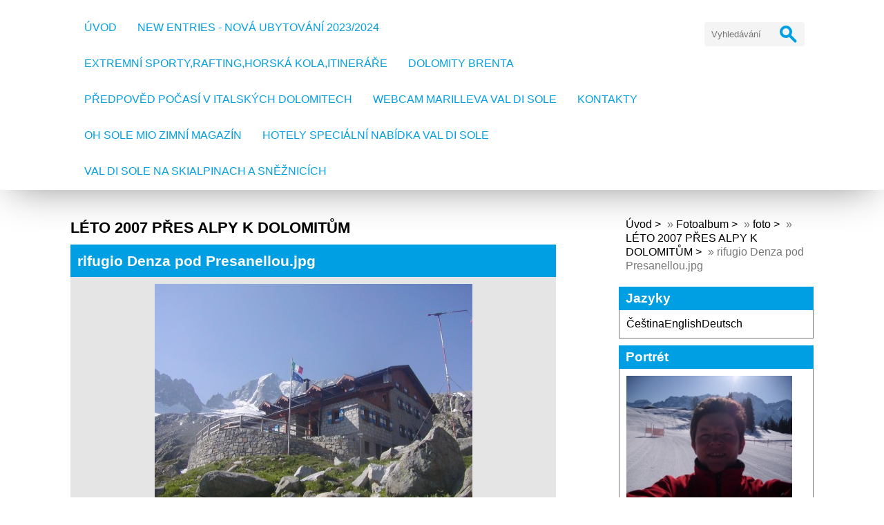

--- FILE ---
content_type: text/html; charset=UTF-8
request_url: https://www.valdisole.cz/fotoalbum/foto/leto-2008-pres-alpy-k-dolomitum/rifugio-denza-pod-presanellou.jpg.html
body_size: 7678
content:
<!DOCTYPE html>
<html lang="cs">
	<head>
		<title>VAL DI SOLE UBYTOVÁNÍ - Fotoalbum - foto - LÉTO 2007 PŘES ALPY K DOLOMITŮM - rifugio Denza pod Presanellou.jpg</title>
		<meta charset="utf-8">
		<meta http-equiv="X-UA-Compatible" content="IE=edge">
		<meta name="viewport" content="width=device-width, initial-scale=1.0">
		<meta name="copyright" content="eStranky">
        <meta name="description" content="Základní informace o Val di Sole v Italském Trentínu, o dolomitech Brenta,národních parcích dello Stelvio a Adamello Brenta.Nabídka levného ubytování v lyžařském a turistickém centru Marilleva,apartmány na passo Tonále,v Mezzaně,Commezzaduře a ve Folgaridě.Agentura zajištuje zimní lyžařské a letní turistické,cykloturistické,vodácké pobyty.K dispozici má itineráře ferrat v Dolomitech Brenta,cyklostezek pro MTB a popis obtížností na řece Noce." />
        <meta name="keywords" content="apartmány,val di sole,ubytovani marilleva,levné ubytování Itálie,residence Marilleva 1400,residence Commezzadura,lyzovani Italie,valdisole italie" />
        <meta name="robots" content="all,follow" />
        <meta name="author" content="www.valdisole.cz" />
        <link href="/rss/articles/data.xml" rel="alternate" type="application/rss+xml" title="Všechny příspěvky" /><link href="/rss/articles/photos.xml" rel="alternate" type="application/rss+xml" title="Fotografie" /><link href="/rss/articles/comments.xml" rel="alternate" type="application/rss+xml" title="Komentáře" />
        <link rel="stylesheet" href="https://s3a.estranky.cz/css/d1000000404.css?nc=1050477676" type="text/css" /><style type="text/css">#content .hero {
    background-image: url('/img/ulogo.865243.jpeg');
}</style><style type="text/css"></style><style type="text/css"></style>
<link rel="stylesheet" href="//code.jquery.com/ui/1.12.1/themes/base/jquery-ui.css">
<script src="//code.jquery.com/jquery-1.12.4.js"></script>
<script src="//code.jquery.com/ui/1.12.1/jquery-ui.js"></script>
<script type="text/javascript" src="https://s3c.estranky.cz/js/ui.js?nc=1" id="index_script" ></script><meta property="og:title" content="rifugio Denza pod Presanellou.jpg" />
<meta property="og:type" content="article" />
<meta property="og:url" content="https://www.valdisole.cz/fotoalbum/foto/leto-2008-pres-alpy-k-dolomitum/rifugio-denza-pod-presanellou.jpg.html" />
<meta property="og:image" content="https://www.valdisole.cz/img/tiny/75.jpg" />
<meta property="og:site_name" content="VAL DI SOLE UBYTOVÁNÍ" />
<meta property="og:description" content="" />
			<script type="text/javascript">
				dataLayer = [{
					'subscription': 'true',
				}];
			</script>
			
        <link href="https://fonts.googleapis.com/css?family=Roboto+Condensed" rel="stylesheet">
        <link rel="stylesheet" href="https://cdnjs.cloudflare.com/ajax/libs/font-awesome/4.7.0/css/font-awesome.min.css">
	</head>
	
	<body class=" contact-active color_a">

    <!-- Wrapping the whole page, may have fixed or fluid width -->
    <div id="whole-page">

        

        <!-- Because of the matter of accessibility (text browsers,
        voice readers) we include a link leading to the page content and
        navigation } you'll probably want to hide them using display: none
        in your stylesheet -->

        <a href="#articles" class="accessibility-links">Jdi na obsah</a>
        <a href="#navigation" class="accessibility-links">Jdi na menu</a>

        <!-- Wrapping the document's visible part -->
        <div id="document">

            <!-- header -->
            <header class="header p-1 color_a">
                <div class="header-inner">
                    
                    <a href="/" class="logo"></a>
                    
                    <span class="color_b" style="display: none"></span>
                    
                    <script>
                        const COLOR = window.getComputedStyle(document.querySelector(".color_b")).getPropertyValue("background-color");
                        const COLOR_DEFAULT = "#009fe3";
                    </script>
                    
                    <!-- Hamburger icon -->
    <button type="button" class="menu-toggle" onclick="menuToggle()" id="menu-toggle">
    	<span></span>
    	<span></span>
    	<span></span>
    </button>

<!-- Such navigation allows both horizontal and vertical rendering -->
<div id="navigation">
    <div class="inner_frame color_a">
        
        <nav>
            <menu class="menu-type-standard">
                <li class=" dropdown">
    <a href="/">Úvod</a>
    
</li><li class=" dropdown">
    <a href="/clanky/new-entries---nova-ubytovani-2023-2024/">NEW ENTRIES - NOVÁ UBYTOVÁNÍ 2023/2024</a>
    
</li><li class=" dropdown">
    <a href="/clanky/extremni-sporty_rafting_horska-kola_itinerare.html">EXTREMNÍ SPORTY,RAFTING,HORSKÁ KOLA,ITINERÁŘE</a>
    
</li><li class=" dropdown">
    <a href="/clanky/dolomity--brenta.html">DOLOMITY  BRENTA</a>
    
</li><li class=" dropdown">
    <a href="/clanky/pocasi-alpy-a-dolomity-trentino.html">PŘEDPOVĚD POČASÍ V ITALSKÝCH DOLOMITECH</a>
    
</li><li class=" dropdown">
    <a href="/clanky/webcam-marilleva-val-di-sole.html">WEBCAM MARILLEVA VAL DI SOLE</a>
    
</li><li class=" dropdown">
    <a href="/clanky/kontakty.html">KONTAKTY</a>
    
</li><li class=" dropdown">
    <a href="/clanky/oh-sole-mio-zimni-magazin.html">OH SOLE MIO zimní magazín</a>
    
</li><li class=" dropdown">
    <a href="/clanky/hotely-specialni-nabidka-val-di-sole/">HOTELY SPECIÁLNÍ NABÍDKA VAL DI SOLE</a>
    
</li><li class=" dropdown">
    <a href="/clanky/val-di-sole-na-skialpinach-a-sneznicich.html">VAL DI SOLE NA SKIALPINACH A SNĚŽNICÍCH</a>
    
</li>
                
                    <script>
                        // COLOR and COLOR_default have been declared in u_main_d (line: 56)
                    
                        const menuLink = document.querySelectorAll(".header .header-inner #navigation .inner_frame nav menu li a");
                        const menuLinkBorder = document.querySelectorAll(".header .header-inner #navigation .inner_frame nav menu li");
                        
                    	for(let i = 0; i < menuLink.length; i++) {
                            if (COLOR != "rgba(255, 255, 255, 0)" && COLOR != "rgba(0, 0, 0, 0)" && COLOR != "transparent") {
                                
                                menuLink[i].style.color = COLOR;
                                menuLinkBorder[i].style.color = COLOR;
                        
                            } else {
                                
                                menuLink[i].style.color = COLOR_DEFAULT;
                                menuLinkBorder[i].style.color = COLOR_DEFAULT;
                                
                            }
                        } 
                        
                    </script>
                    
            </menu>
        </nav>
        
    </div>
</div>
<!-- menu ending -->
                    
                    <!-- Search -->
<div id="search" class="section">
    <div class="inner_frame">
        <form action="https://katalog.estranky.cz/" method="post">
            <fieldset>
                <input type="hidden" id="uid" name="uid" value="160612" />
                <input name="key" id="key" placeholder="Vyhledávání" />
                <span class="clButton">
                    <div class="magGlass">
                        <span></span>
                        <span></span>
                    </div>
                    <input type="submit" id="sendsearch" value="Vyhledat"/>
                </span>
            </fieldset>
        </form>
    </div>
</div>

<script>
    
    const magGlass = document.querySelector(".header .header-inner #search fieldset .clButton .magGlass");
    const magGlassHolder = document.querySelector(".header .header-inner #search fieldset .clButton .magGlass span:nth-of-type(2)");
                       
    if (COLOR != "rgba(255, 255, 255, 0)" && COLOR != "rgba(0, 0, 0, 0)") {
        
        magGlass.style.color = COLOR;
        magGlassHolder.style.background = COLOR;

    } else {
        
        magGlass.style.color = COLOR_DEFAULT;
        magGlassHolder.style.background = COLOR_DEFAULT;
        
    }
    
</script>
<!-- /Search -->
                    
                    <span id="title-position" class="head-left"></span>
                </div>
            </header>
            <!-- /header -->

            <!-- main page content -->
            <main id="content">
                
                <div id="content-wrapper" class="">
                    
                    <script>
                        // Content wrapper
                        (!document.querySelector(".content-hp")) ? document.getElementById("content-wrapper").className = "content-wrapper p-1" : false;
                    </script>
                    
                    <script language="JavaScript" type="text/javascript">
  <!--
    index_setCookieData('index_curr_photo', 75);
  //-->
</script>

<div id="slide">
  <h2>LÉTO 2007 PŘES ALPY K DOLOMITŮM</h2>
  <div id="click">
    <h3 id="photo_curr_title" class="color_b">rifugio Denza pod Presanellou.jpg</h3>
    <div class="slide-img">
      <a href="/fotoalbum/foto/leto-2008-pres-alpy-k-dolomitum/presanella-na-me-porad-ceka.jpg.html#kotva" class="button_left" id="photo_prev_a" title="předchozí fotka">
	<i class="fa fa-angle-left fa-lg"></i>
</a>
      <a href="/fotoalbum/foto/leto-2008-pres-alpy-k-dolomitum/rifugio-denza-pod-presanellou.jpg.-.html" id="photo_curr_aa" onclick="return index_photo_open(this,'_fullsize');" >
      <img class="mySlides" src="/img/mid/75/rifugio-denza-pod-presanellou.jpg" alt="" id="photo_curr_img" />
</a>

      <a  href="/fotoalbum/foto/leto-2008-pres-alpy-k-dolomitum/tonale-24.06.2007-014.jpg.html#kotva" class="button_right" id="photo_next_a" title="další fotka">
	<i class="fa fa-angle-right fa-lg"></i>
</a>
      <br /> <!-- clear -->
    </div>
  </div>
  <!-- TODO: javascript -->
<script type="text/javascript">
  <!--
    var index_ss_type = "small";
    var index_ss_nexthref = "/fotoalbum/foto/leto-2008-pres-alpy-k-dolomitum/tonale-24.06.2007-014.jpg.html";
    var index_ss_firsthref = "/fotoalbum/foto/leto-2008-pres-alpy-k-dolomitum/a-je-tu-koza.jpg.html";
    index_ss_init ();
  //-->
</script>

  <div class="slidenav color_b">
    <div class="back" id="photo_prev_div">
      <a href="/fotoalbum/foto/leto-2008-pres-alpy-k-dolomitum/presanella-na-me-porad-ceka.jpg.html" id="photo_ns_prev_a">&larr; Předchozí</a>

    </div>
    <div class="forward" id="photo_next_div">
      <a href="/fotoalbum/foto/leto-2008-pres-alpy-k-dolomitum/tonale-24.06.2007-014.jpg.html" id="photo_ns_next_a">Další &rarr;</a>

    </div>
    <a href="/fotoalbum/foto/leto-2008-pres-alpy-k-dolomitum/">Zpět do složky</a>
    <br />
  </div>
  <div id="timenav">Automatické procházení:&nbsp;<a href="javascript: index_ss_start(3)">3</a>&nbsp;|&nbsp;<a href="javascript: index_ss_start(4)">4</a>&nbsp;|&nbsp;<a href="javascript: index_ss_start(5)">5</a>&nbsp;|&nbsp;<a href="javascript: index_ss_start(6)">6</a>&nbsp;|&nbsp;<a href="javascript: index_ss_start(7)">7</a>&nbsp;(čas ve vteřinách)</div>
<script type="text/javascript">
  <!--
    var index_ss_textpause = 'Automatické procházení:&nbsp;<a href="javascript: index_ss_pause()">pozastavit</a>';
    var index_ss_textcontinue = 'Automatické procházení:&nbsp;<a href="javascript: index_ss_continue()">pokračovat</a>';
    var index_ss_textalert = 'Je zobrazena poslední fotografie. Budete pokračovat od první.';
  //-->
</script>

  <p id="photo_curr_comment">
      Rifugio Denza od vesnicky Velon Val di Sole
    </p>
    <div class="fb-like" data-href="https://www.valdisole.cz/fotoalbum/foto/leto-2008-pres-alpy-k-dolomitum/rifugio-denza-pod-presanellou.jpg.html" data-layout="standard" data-show-faces="true" data-action="like" data-share="false" data-colorscheme="light"></div>
  <script type="text/javascript">
    <!--
      index_photo_init ();
    //-->
  </script>
</div>

                    
                </div>
                
                <!-- Additional modules -->
                <section class="modules p-1">
                    <div class="modules-in">
                        <!-- Breadcrumb navigation -->
<div id="breadcrumb-nav">
    <span class="breadcrumb-border">
        <a href="/">Úvod</a> &raquo; <a href="/fotoalbum/">Fotoalbum</a> &raquo; <a href="/fotoalbum/foto/">foto</a> &raquo; <a href="/fotoalbum/foto/leto-2008-pres-alpy-k-dolomitum/">LÉTO 2007 PŘES ALPY K DOLOMITŮM</a> &raquo; <span>rifugio Denza pod Presanellou.jpg</span>
    </span>
</div>
                        
                        
                        <!-- Languages -->
  <div id="languages" class="section">
    <h2 class="color_b">Jazyky
      <span id="nav-languages" class="decoration"></span>
    </h2>
    <div class="inner_frame">
      <a href="/">Čeština</a><a href="/en/">English</a><a href="/de/">Deutsch</a>
    </div>
  </div>
<!-- /Languages -->

                        <!-- Portrait -->
<div class="portret">
    <div>
		<div id="portrait" class="section">
            <h2 class="color_b">Portrét
                <span id="nav-portrait" class="portrait"></span>
            </h2>
            <div class="inner_frame">
                <a href="/clanky/kontakty.html">
                    <img src="/img/portrait.1.1510827668.jpeg" width="270" height="203" alt="Portrét" />
                </a>
            </div>
        </div>
 
    </div>
</div>
<!-- /Portrait -->
                        
                        
                        <!-- Last photo -->
<div id="last-photo" class="section">
    <h2 class="color_b">Poslední fotografie
        <span id="last-photo-decoration" class="decoration">
        </span></h2>
    <div class="inner_frame">
        <div class="inner_wrap">
            <div class="wrap-of-wrap">
                <div class="wrap-of-photo">
                    <a href="/fotoalbum/zima-2024-2025/">
                        <img src="/img/mid/3889/nik-.jpg" alt="nik " width="56" height="75" /></a>
                </div>
            </div>
            <span>
                <a href="/fotoalbum/zima-2024-2025/">ZIMA 2024/2025</a>
            </span>
        </div>
    </div>
</div>
<!-- /Last photo -->
                        <!-- Photo album -->
  <div id="photo-album-nav" class="section">
    <h2 class="color_b">Fotoalbum
      <span id="photo-album-decoration" class="decoration">
      </span></h2>
    <div class="inner_frame">
      <ul>
        <li class="first ">
  <a href="/fotoalbum/marilleva-apartmany-a-residence/">
     MARILLEVA APARTMÁNY A RESIDENCE</a></li>
<li class="">
  <a href="/fotoalbum/apartmany-casa-montana-daolasa/">
    APARTMÁNY CASA MONTANA DAOLASA</a></li>
<li class="">
  <a href="/fotoalbum/capanna-presena/">
    Capanna Presena</a></li>
<li class="">
  <a href="/fotoalbum/foto/">
    foto</a></li>
<li class="">
  <a href="/fotoalbum/hotel-la-noria-mestriago/">
    HOTEL LA NORIA MESTRIAGO</a></li>
<li class="">
  <a href="/fotoalbum/leto-2015/">
    LÉTO 2015</a></li>
<li class="">
  <a href="/fotoalbum/leto-2017/">
    LÉTO 2017</a></li>
<li class="">
  <a href="/fotoalbum/mtb-ve-val-di-sole/">
    MTB VE VAL DI SOLE</a></li>
<li class="">
  <a href="/fotoalbum/pro-jirku-z-brna/">
    PRO JIRKU Z BRNA</a></li>
<li class="">
  <a href="/fotoalbum/rafting-na-rece-noce-ve-val-di-sole/">
    RAFTING NA ŘECE NOCE VE VAL DI SOLE</a></li>
<li class="">
  <a href="/fotoalbum/val-di-sole/">
    VAL DI SOLE</a></li>
<li class="">
  <a href="/fotoalbum/val-di-sole-leto-2011/">
    VAL DI SOLE LETO 2011</a></li>
<li class="">
  <a href="/fotoalbum/val-di-sole-leto-2012/">
    VAL DI SOLE LETO 2012</a></li>
<li class="">
  <a href="/fotoalbum/val-di-sole-leto-2014/">
    VAL DI SOLE LETO 2014</a></li>
<li class="">
  <a href="/fotoalbum/val-di-sole-leto-2016/">
    VAL DI SOLE LÉTO 2016</a></li>
<li class="">
  <a href="/fotoalbum/val-di-sole-ze-sedla-motorky-/">
    VAL DI SOLE ZE SEDLA MOTORKY</a></li>
<li class="">
  <a href="/fotoalbum/zima-2012-13/">
    ZIMA 2012/13</a></li>
<li class="">
  <a href="/fotoalbum/zima-2014/">
    ZIMA 2014</a></li>
<li class="">
  <a href="/fotoalbum/zima-2015/">
    ZIMA 2015</a></li>
<li class="">
  <a href="/fotoalbum/zima-2016/">
    ZIMA 2016</a></li>
<li class="">
  <a href="/fotoalbum/zima-2017/">
    ZIMA 2017</a></li>
<li class="">
  <a href="/fotoalbum/zima-2018/">
    ZIMA 2018</a></li>
<li class="">
  <a href="/fotoalbum/zima-2020/">
    ZIMA 2020</a></li>
<li class="">
  <a href="/fotoalbum/zima-2024-2025/">
    ZIMA 2024/2025</a></li>
<li class="last ">
  <a href="/fotoalbum/zima-v-marilleve/">
    ZIMA V MARILLEVĚ</a></li>

      </ul>
    </div>
  </div>
<!-- /Photo album -->
                        
                        <div id="fb-likebox-feed" class="section">
    <h2>Facebook <span class="decoration fb-code"></span></h2>
    <div class="inner_frame" id="fb-likebox-feed_div">
        <div id="fb_likebox_width">
            <div class="fb-page" data-href="https://www.facebook.com/estranky" data-tabs="timeline" data-small-header="false" data-adapt-container-width="true" data-hide-cover="false" data-show-facepile="true">
                <blockquote cite="https://www.facebook.com/estranky" class="fb-xfbml-parse-ignore">
                    <a href="https://www.facebook.com/estranky">estranky</a>
                </blockquote>
            </div>
        </div>
    </div>
</div>
                        
                        
                        <!-- Mail list -->
  <div id="mail-list" class="section">
    <h2 class="color_b">Mail list</h2>
    <div class="inner_frame color_b">
      <span id="mail-list-decoration" class="decoration"></span>
      <form action="#mail-list" method="post">
        <fieldset>
          <input name="mail-list-key" id="mail-list-key" />
          <br />
          <!--/ verification_not_set /-->
          <span class="clButton">
            <input type="submit" id="send-mail-list" value="Odeslat" />
          </span>
        </fieldset>
      </form>
      <span id="mail-list-message"></span>
    </div>
  </div>
<!-- /Mail list -->
                        <!-- Favorite links -->
  <div id="links" class="section">
    <h2 class="color_b">Oblíbené odkazy
        <span id="links-decoration" class="decoration">
        </span></h2>
    <div class="inner_frame">
      <ul>
        <li>
    <a href="http://www.ski.it/">
           Sdružení lanovek Marilleva,Folgarida,Peio,Monte Bondone a Pagane<i class="fa fa-angle-right fa-lg"></i>
    </a>
</li><li>
    <a href="http://www.meteotrentino.it/">
           Počasí v Dolomitech<i class="fa fa-angle-right fa-lg"></i>
    </a>
</li><li>
    <a href="http://www.stelviopark.it/">
           Národní park Dello Stelvio<i class="fa fa-angle-right fa-lg"></i>
    </a>
</li><li>
    <a href="http://www.outdoor-a-sport.cz/">
           Outdoorové vybavení<i class="fa fa-angle-right fa-lg"></i>
    </a>
</li><li>
    <a href="http://www.taxipanizza.it/">
           Taxi Panizza  - Zajištování dopravy ve Val di Sole <i class="fa fa-angle-right fa-lg"></i>
    </a>
</li>
      </ul>
    </div>
  </div>
<!-- /Favorite links -->
                        
                        <!--/ u_m_event_archive /-->
                        <!-- RSS -->
  <div id="rss-nav" class="section">
    <h2 class="color_b">RSS
      <span id="rss-nav-decoration" class="decoration">
      </span></h2>
    <div class="inner_frame">
      <ul>
        <li>
          <a href="/archiv/rss/">
            Přehled zdrojů</a></li>
      </ul>
    </div>
  </div>
<!-- /RSS -->
                        <!-- Contact -->
  <div id="contact-nav" class="section">
    <h2 class="color_b">Kontakt</h2>
    <div class="inner_frame">
      <address>
        <p class="contact_name">Jana Cabalkova ag. Montana</p><p class="contact_adress">Záchlumi 27<br />
Záchlumí  561 86<br />
Česká republika<br />
<br />
Marilleva 900<br />
Itálie<br />
mob.  0039/3392341484<br />
</p><p class="contact_phone"><i class="fa fa-phone"></i> 0042/0732205408</p><p class="contact_email"><i class="fa fa-envelope"></i> <a href="mailto:montana.jana@seznam.cz">montana.jana@seznam.cz</a></p>
      </address>
    </div>
  </div>
<!-- /Contact -->
                        
                        
                    </div>
                </section>
                <!-- /Additional modules -->

                <!-- footer -->
                    <footer class="footer color_b p-1">
                        
                            <p>
        &copy; 2025 eStránky.cz <span class="hide">|</span> <a class="promolink promolink-paid" href="//www.estranky.cz/" title="Tvorba webových stránek zdarma, jednoduše a do 5 minut."><strong>Tvorba webových stránek</strong></a>
        &#10072; <a class="rss" href="/archiv/rss/">rss</a>
         | <span id="slicesinfo-d-5" class="hslice">
     <a href="javascript:index_slices_add('https://valdisole.estranky.cz/rss/slices/d/5/data.xml', 'LÉTO 2007 PŘES ALPY K DOLOMITŮM')" title="Přejete si být informování o aktualizacích stránky? Přidejte si ji do oblíbených jako aktivní odkaz. (Pouze IE8 a vyšší.)">WebSlice</a>
    </span>

         | <a class="print" href="javascript:window.print()">Tisk</a>
         | <span class="updated">Aktualizováno:  19. 12. 2025</span>
         | <a class="up" href="#top">Nahoru &uarr;</a>
        
    </p>
    
                    </footer>
                <!-- /footer -->

            </main>
            <!-- /main page content -->

        </div>

    </div>
    
    <script>
        "use strict"
                
        // Navigation adjustments 
            const nav = document.querySelector("#navigation");
            const menu = document.querySelector("menu");
            
            let searchBar, logoImg;
            searchBar = logoImg = true;
        
                logoImg = (getComputedStyle(document.querySelector(".logo")).backgroundImage === "none") ? false : true;
        
                searchBar = (document.getElementById("search") == null) ? false : true;
        
            if(logoImg == false && searchBar == false) {
                nav.style.width = "100%";
            } else if(logoImg == false && searchBar) {
                nav.style.width = "calc(100% - 180px)";
            } else if(logoImg && searchBar == false) {
                nav.style.width = "calc(100% - 100px)";
            } else {
                nav.style.width = "calc(100% - 280px)";
            }
        
            document.querySelector(".menu-toggle").onclick = () => {
                menuToggle();
        
                let navActive = document.querySelector("#navigation.menu-active");
        
                if(navActive) {
                    navActive.style.width = "100%";
                    menu.style.height = "calc(100vh - 80px)";
                } 
        
                if(logoImg == false) {
                    navActive.style.paddingTop = "80px";
                }
                if(searchBar) {
                    menu.style.height = "calc(100vh - 160px)";
                }
            }
            
        // Navigation adjustments end
        
        // Content padding
        const headerHeight = document.querySelector(".header").offsetHeight;
        (headerHeight > 80) ? document.querySelector("#content").style.paddingTop = headerHeight + "px" : false;
            
   </script>
   <div id="fb-root"></div>
<script async defer src="https://connect.facebook.net/cs_CZ/sdk.js#xfbml=1&version=v3.2&appId=979412989240140&autoLogAppEvents=1"></script><!-- NO GEMIUS -->
</body>
</html>